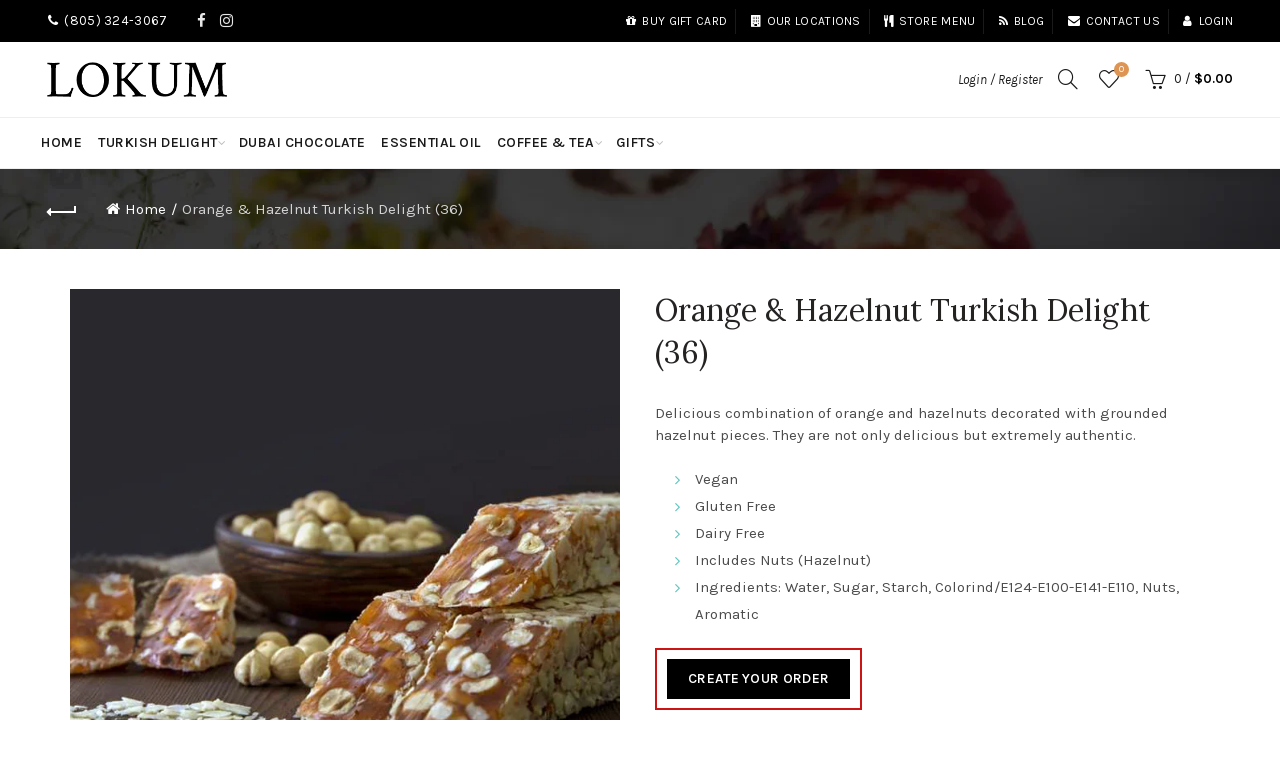

--- FILE ---
content_type: text/css
request_url: https://lokumsb.com/cdn/shop/t/3/assets/custom.css?v=23843515741906194791730685168
body_size: 2939
content:
.product-design-noadd #cart-form{display:none!important}button.StepperNextPrev-module__kitenzo--button{background-color:#de9553;font-size:18px;padding:10px 40px;-webkit-box-shadow:0px 0px 5px 3px rgba(0,0,0,.45);-moz-box-shadow:0px 0px 5px 3px rgba(0,0,0,.45);box-shadow:0 0 5px 3px #00000073;color:#000}[data-template-name=Essential]>div>div>.kitenzo-component[data-item-index="0"]>.Container-module__kitenzo-container-component>.kitenzo-component>.Container-module__kitenzo-container-component{min-height:100px!important;padding:30px 80px!important}.collections-baklava .product-labels.labels-rounded,.collections-baklava .add_to_cart_button{display:none}button,.button{font-weight:600}.btn-color-primary{color:#28272e!important}.main-nav .menu>li>a{font-weight:600}.basel-shopify-layered-nav li a{text-transform:lowercase!important}.product-brand{display:none}.btn{font-weight:600}.nt_custom_new .mc4wp-form input[type=submit],.nt_custom_new .color-scheme-light .mc4wp-form input[type=submit]{background-color:#fff!important;color:#28272e!important;border-color:#de9553!important;background-color:#de9553!important;font-weight:600}.nt_custom_new .mc4wp-form input[type=email],.nt_custom_new .mc4wp-form p{border-color:#d0d0d0!important;color:#d0d0d0!important}.basel-buttons .quick-view>a,.basel-buttons .quick-view>a :hover,.basel-buttons .quick-view>a :focus{color:#fff}.mfp-close-btn-in .mfp-close{color:#fff}.popup-quick-view .mfp-close:before,.popup-quick-view .mfp-close:after{background-color:#fff}.title-size-small .entry-title,.title-size-small h1{color:#de9553}.title-size-small{padding:40px 0}.basel-product-design-alt .product-images{display:none}.basel-product-design-alt .summary{width:100%}.product-design-alt .entry-summary{text-align:left}.bcpo-label label{font-size:20px}.bcpo-value{font-weight:600}#bcpo .bcpo-images input:checked+label,#bcpo .bcpo-colors input:checked+label{box-shadow:none;-webkit-box-shadow:none;-moz-box-shadow:none;border:#f2a561 solid 5px}#bcpo .bcpo-colors div.bcpo-color-parent,#bcpo .bcpo-images div.bcpo-image-parent,#bcpo .bcpo-buttons label.bcpo-front-button-label:hover,#bcpo button.bcpo-front-button-label:hover,#bcpo .bcpo-colors div.bcpo-color-parent:hover,#bcpo .bcpo-images div.bcpo-image-parent:hover{border:none}@media (min-width: 769px){.basel-product-design-alt .nathan_style_2.single-product-content .cart .button{font-size:20px;line-height:20px;padding:20px}}.single-breadcrumbs-wrapper{background:#212121;padding-top:20px;padding-bottom:20px;background-image:url(/cdn/shop/files/bg-1_1920x.progressive.jpg)}.basel-back-btn span,.basel-back-btn>span:after{background-color:#fff!important}.basel-back-btn>span:before,.basel-back-btn>span:after,.shopify-breadcrumb a{color:#fff}.shopify-breadcrumb{color:#d3d3d3;font-size:15px!important}.card{position:relative;margin:.5rem 0 1rem;background-color:#fff;-webkit-transition:-webkit-box-shadow .25s;transition:-webkit-box-shadow .25s;transition:box-shadow .25s;transition:box-shadow .25s,-webkit-box-shadow .25s;border-radius:2px;-webkit-box-shadow:0 2px 2px 0 rgba(0,0,0,.14),0 3px 1px -2px rgba(0,0,0,.12),0 1px 5px 0 rgba(0,0,0,.2);box-shadow:0 2px 2px #00000024,0 3px 1px -2px #0000001f,0 1px 5px #0003}.card .card-content{padding:20px;border-radius:0 0 2px 2px}.card-link:hover .card,.card-link:focus .card{box-shadow:1px 8px 20px gray!important;-webkit-transition:box-shadow .6s ease-in!important}.box-selection a:hover{text-decoration:none!important}#infiniteoptions-container label.spb-productdescfont{font-size:16px!important;font-weight:700;margin-bottom:0;margin-top:30px}#infiniteoptions-container .flavors span label{display:inline-grid;margin:0 5px;font-size:15px}#infiniteoptions-container fieldset{border:none;padding:0}#infiniteoptions-container .spb-productoptionswatch{width:200px;height:200px;margin-top:20px;margin-bottom:5px}#infiniteoptions-container .number-of-flavors label{display:table-cell;font-size:15px;padding-right:20px;padding-top:10px}.spb-productoptionswatchwrapper input[type=checkbox]:checked+.spb-productoptionswatch{border:4px solid #ff902e!important;box-shadow:none!important}@media (max-width: 768px){#infiniteoptions-container fieldset{overflow-x:scroll;overflow-y:hidden}#infiniteoptions-container .flavors span label{display:table-cell;font-size:13px}}.bndlr-new-price{display:none}.bndlr-product-title{font-weight:400!important;font-size:13px}.bndlr-product-qn-container{margin:4px 0}.bndlr-add-to-bundle{background:#000!important}.bndlr-mnm-available-products .bndlr-product{max-width:200px!important;margin-bottom:20px!important}@media (max-width: 768px){.bndlr-mnm-available-products .bndlr-product{max-width:150px!important}}.bundler-target-element[data-bndlr-ccid] .bndlr-container{margin-top:0!important;padding-top:0!important}.bndlr-products-container .bndlr-bundle-description,.bndlr-bundle-title{margin:0!important}.bndlr-mnm-second-container .bndlr-new-price{display:inline-block}.bndlr-mnm-second-container{bottom:0;position:sticky;background:#f5f5f5;width:100%;z-index:9999;border:1px solid#ddd;padding:10px 0;margin-top:30px}.bndlr-mnm-second-container .bndlr-product-image,.bndlr-product:not(:last-of-type):after{display:none!important}.bndlr-product.bndlr-mix-and-match{display:block}@media (max-width: 768px){.bndlr-mnm-second-container .bndlr-product-title{display:inline-flex;white-space:nowrap;text-overflow:ellipsis;overflow:hidden;max-width:110px;font-size:13px;float:left;margin-top:2px}.bndlr-product-quantity{float:left}}@media (min-width: 769px){a.bndlr-product-title{margin-right:24px}}.bndlr-close{width:20px!important;height:20px!important;right:3px!important;top:6px!important;background-color:#777;border-radius:50%}.bndlr-close:before{background-color:#fff!important;left:9px!important;outline:none!important}.bndlr-close:after{background-color:#fff!important;top:9px!important;outline:none!important}.bndlr-mnm-instructions-text{color:#e33d3d!important;font-size:18px;font-weight:500}.bndlr-mnm-selected-products .bndlr-product{box-shadow:none!important;border:1px solid #ddd!important;padding:2px 8px;background-color:#fff;max-width:400px!important}@media (max-width: 768px){.bndlr-mnm-selected-products .bndlr-product{width:180px!important}.bndlr-mnm-second-container{padding:0!important}.bndlr-product{margin:2px!important}}.bndlr-product-quantity{color:#e33d3d!important}.bndlr-mnm-total-price{margin-bottom:15px!important}.bndlr-bundle-description{font-size:18px;margin-bottom:20px!important}.collections-turkish-delight #cart-form-quick,.collections-turkish-delight .price,.collections-turkish-delight .add_to_cart_button,.collections-turkish-delight .btn-add,.collections-vegan-turkish-delight #cart-form-quick,.collections-vegan-turkish-delight .price,.collections-vegan-turkish-delight .add_to_cart_button,.collections-vegan-turkish-delight .btn-add,.collections-gluten-free-turkish-delight #cart-form-quick,.collections-gluten-free-turkish-delight .price,.collections-gluten-free-turkish-delight .add_to_cart_button,.collections-gluten-free-turkish-delight .btn-add{display:none!important}.gl_custom_1593979136807.gl_row.spb_row.gl_row-fluid.gl_row-has-fill.lazy_bg.lazyloaded{background-position-x:left!important}.gl_custom_1593986290685 .gl_custom_jewellery,.gl_custom_1604249372f7c01f82 .gl_custom_jewellery{margin-left:0!important}.gl_custom_jewellery{padding:60px!important;max-width:800px}.gl_custom_jewellery p{font-size:16px;margin-bottom:30px}.gl_custom_1593988941035 .gl_column-inner{padding-top:0!important}#shopify-section-1592108287677 h2.italic{margin-bottom:0}.meta-author{display:none!important}.shop-loop-head .basel-back-btn>span:before,.shop-loop-head .basel-back-btn>span:after,.shop-loop-head .shopify-breadcrumb a{color:#444}.shop-loop-head .shopify-breadcrumb{color:#8c8c8c}.product-name .variation,.threshold_bar.color .animate{display:none!important}.cart-actions .btn-continue{background-color:#de9553;color:#333;margin-left:20px}@media (max-width: 768px){.cart-actions .btn-continue{width:100%;margin-top:20px;margin-left:0;padding-top:15px;padding-bottom:15px;font-size:16px}}button.bundle-builder-app--button.bundle-builder-app--bundle--add-to-cart-button{background-color:#de9553!important;color:#333!important;padding-top:12px!important}button.bundle-builder-app--button.bundle-builder-app--bundle--add-to-cart-button:hover{background-color:#de9553!important;color:#fff!important;opacity:.9}.bundle-builder-app--button:not(.bundle-builder-app--button--increase):not(.bundle-builder-app--button--decrease):not(.bundle-builder-app--bundle--contents-subtract):not(.bundle-builder-app--bundle--contents-add):hover{background:#de9553!important}.google-map-container{position:relative;display:none}.template-search a.open-quick-view{display:none}.product-table th{padding-bottom:10px}.gl_row.gl_row-flex>.gl_column_container>.gl_column-inner{padding-top:0}@media (max-width: 768px){.gl_custom_jewellery_mobile{margin-top:20px!important;margin-left:0!important;margin-right:0!important}}.banner-sb{display:inline-block;position:relative}.banner-sb:before,.banner-sb:after{content:"";position:absolute;height:5px;border-top:1px solid #de9553;top:8px;width:20px}.banner-sb:before{right:100%;margin-right:10px}.banner-sb:after{left:100%;margin-left:10px}.basel-promo-popup .mc4wp-form-fields input{color:#fff!important}.mc4wp-form-fields input{color:#212121!important;font-weight:600}.basel-hover-excerpt .product-title a{font-size:16px;font-weight:600}.turkish-delight-history{margin-top:50px}.single-product-content .entry-title{font-size:30px}.product-design-regular button#shopify_add_to_cart,.product-design-regular .price{display:block!important}.product-design-default button#shopify_add_to_cart,.product-design-default #cart-form{display:none!important}.basel-navigation .menu>li.menu-item-design-default ul li:hover>a{margin-left:0}@media (max-width: 1440px){.main-nav .menu>li>a{padding-left:8px;padding-right:10px}}.basel-products-nav .product-btn>a span{background-color:#fff}.basel-products-nav .product-btn>a span:before{color:#fff}.basel-navigation .menu>li.menu-item-design-default .sub-menu-dropdown{width:auto}.sub-menu a{white-space:nowrap}.testimonial .testimonial-avatar img{border-radius:0}.basel-product-design-default .single-product-content p.price,.basel-product-design-default .related.products .basel-add-btn,.basel-product-design-default .related.products .price{display:none}.bundle-builder-app--bundle--filter--select{padding:10px!important;margin-left:8px;margin-bottom:10px}.spb_single_image img{max-width:400px}.mb{margin-bottom:25px!important}.mb-md{margin-bottom:50px!important}.collections-valentines-day .price{display:none!important}.basel-logo-wrap{margin-top:10px;margin-bottom:10px!important}.template-collection.has_cat_img .header-spacing{margin-bottom:0!important}.products-footer .basel-products-load-more{margin-bottom:25px}.template-collection .promo-wrapper{background-size:cover;height:400px;margin:0 -20px;padding:20px 40px}.template-collection .promo-wrapper.banner-title{font-size:36px}.template-collection .promo-wrapper .banner-content{max-width:700px;font-size:22px;font-weight:300;margin:0 auto}.template-collection .promo-banner .banner-inner{position:absolute;padding:0!important}.template-collection .main-wrapp-img{height:400px}@media (max-width: 768px){.template-collection .main-wrapp-img{height:380px}.template-collection .promo-banner{height:380px!important}.template-collection .promo-wrapper h2{font-size:20px}.template-collection .promo-banner .banner-content{font-size:18px}}.shop-loop-head{margin-top:20px}.text-primary{color:#de9553!important}.font-weight-semibold{font-weight:600}@media (max-width: 480px){.hidden-sm{display:none}}.basel-register-tabs .col-login,.shopify .col2-set .col-2,.shopify-page .col2-set .col-2{max-width:100%}.cart-widget-side .button.checkout{display:none}.price,.single-product-content .price{color:#000;font-weight:700}.post-slide .meta-post-categories>a{color:#000}.shop_table td.product-quantity .quantity .minus,.shop_table td.product-quantity .quantity .plus,.widget_shopping_cart .product_list_widget li .quantity.qty_cart .minus,.widget_shopping_cart .product_list_widget li .quantity.qty_cart .plus,.widget_shopping_cart .widget_shopping_cart_content>.total .amount,.widget_shopping_cart .product_list_widget li .quantity .amount,.shop_table td.product-quantity .quantity input[type=number],.widget_shopping_cart .product_list_widget li .quantity.qty_cart input[type=number],.single-product-content .cart .quantity .plus,.single-product-content .cart .quantity .minus,.single-product-content .cart .quantity input[type=number]{color:#000}.color-scheme-light .mc4wp-form input[type=email]{border-color:#fffc}.footer-container.color-scheme-light,.footer-container.color-scheme-light a,.footer-container.color-scheme-light p,.footer-container.color-scheme-light ul li,.footer-container.color-scheme-light ul li a{color:#fff}.fa-location-arrow{color:#fff!important}.mc4wp-form .mailchimp-input-icon:before{opacity:1}button:focus,.btn:focus{box-shadow:inset 0 0 0 2px #fff,0 0 0 2px #2491eb!important;outline-offset:-1px!important}input:focus,textarea:focus,a:focus,label:focus,address:focus,[role=button]:focus,*[tabindex="0"]:focus,select:focus{box-shadow:0 0 0 2px #fff,0 0 0 2px #2491eb inset!important;outline:1px solid rgba(11,161,242,.9)!important;outline-offset:0px}button:focus:not(:focus-visible),.btn:focus:not(:focus-visible){box-shadow:none!important;outline:none!important;outline:1px dotted rgba(11,161,242,.9)!important}input:focus:not(:focus-visible),textarea:focus:not(:focus-visible),a:focus:not(:focus-visible),label:focus:not(:focus-visible),address:focus:not(:focus-visible),[role=button]:focus:not(:focus-visible),*[tabindex="0"]:focus:not(:focus-visible),select:focus:focus:not(:focus-visible){box-shadow:none!important;outline:none!important;outline:1px dotted rgba(11,161,242,.9)!important}button:focus-visible,.btn:focus-visible{box-shadow:inset 0 0 0 2px #fff,0 0 0 2px #2491eb!important;outline-offset:-1px!important}input:focus-visible,textarea:focus-visible,a:focus-visible,label:focus-visible,address:focus-visible,[role=button]:focus-visible,*[tabindex="0"]:focus-visible,select:focus:focus-visible{box-shadow:0 0 0 2px #fff,0 0 0 2px #2491eb inset!important;outline:1px solid rgba(11,161,242,.9)!important;outline-offset:0px}footer .mc4wp-form-fields .mailchimp-input-icon input{color:#fff!important}.shop-loop-head .shopify-breadcrumb,.shop-loop-head .shopify-result-count{color:#757575}.basel-hover-excerpt .btn-add a{color:#000}.blog-post-loop .meta-post-categories>a,a[href^=tel]{color:#000}.ProductPrice-module__kitenzo-product-price .money{display:none}@media (min-width: 992px){fo#bcpo .bcpo-images div.bcpo-image-parent{width:224px!important}#bcpo label.bcpo-front-image-label,#bcpo input.bcpo-front-image-label{height:224px!important}}@media (min-width: 768px) and (max-width: 991px){#bcpo .bcpo-images div.bcpo-image-parent{width:180px!important}#bcpo label.bcpo-front-image-label,#bcpo input.bcpo-front-image-label{height:180px!important}}@media (min-width: 481px) and (max-width: 767px){#bcpo .bcpo-images div.bcpo-image-parent{width:224px!important}.footer-container .footer-column,.footer-container .footer-widget{width:100%;text-align:center}#bcpo label.bcpo-front-image-label,#bcpo input.bcpo-front-image-label{height:224px!important}}@media (max-width: 480px){.title-wrapper.basel-title-size-extra-large .title,.title-wrapper.basel-title-size-large .title,.title-wrapper.basel-title-size-default .title{font-size:28px}#bcpo .bcpo-images div.bcpo-image-parent{width:140px!important}#bcpo label.bcpo-front-image-label,#bcpo input.bcpo-front-image-label{height:140px!important}.footer-container .footer-column,.footer-container .footer-widget{width:100%;text-align:center}#shopify-section-1525774330226 .gl_custom_1525774330226,#shopify-section-1593986290685 .gl_custom_1593986290685{padding-top:40px!important;padding-bottom:0!important}#shopify-section-1604249372f7c01f82 .gl_custom_1604249372f7c01f82{padding-top:0!important;padding-bottom:30px!important}#shopify-section-1525857386972 .gl_custom_1525857386972{padding-top:30px!important;padding-bottom:0!important}#shopify-section-160598808053b405f8 .gl_custom_160598808053b405f8 .gl_column-inner{padding-top:0!important}#shopify-section-1606103528a6370307 .gl_custom_1606103528a6370307{padding-top:30px!important}.gl_custom_testimonials{padding-top:0!important}.gl_custom_1606103528a6370307 .title-after_title{margin-bottom:0!important}#shopify-section-1606099812e47a0a27 .gl_custom_1606099812e47a0a27{padding-bottom:10px!important}#shopify-section-1592108287677 .gl_custom_1592108287677{padding-top:10px!important;padding-bottom:10px!important}#shopify-section-1525922471025 .gl_custom_1525922471025{margin-top:30px!important;margin-bottom:0!important}.return-to-shop{display:none}}
/*# sourceMappingURL=/cdn/shop/t/3/assets/custom.css.map?v=23843515741906194791730685168 */


--- FILE ---
content_type: text/plain; charset=utf-8
request_url: https://rs.fullstory.com/rec/page
body_size: -54
content:
{"reason_code":4,"reason":"Org blocks origin domain","cookie_domain":"lokumsb.com"}


--- FILE ---
content_type: text/javascript
request_url: https://lokumsb.com/cdn/shop/t/3/assets/custom_js.js?v=6778246747732299551651115940
body_size: -450
content:
jQuery(document).ready(function($){$(document).load(function(){$(".menu-item-login").hide()});var urlPath=window.location.pathname;urlPath.match(/\/(.*?)(\+|$)/)[1].toLowerCase(),urlPath=urlPath.replace(/\//g,"-").slice(1),urlPath=urlPath.replace(/\.[^/.]+$/,""),$(document.body).addClass(urlPath),$("body:not([class])").addClass("home")});
//# sourceMappingURL=/cdn/shop/t/3/assets/custom_js.js.map?v=6778246747732299551651115940
